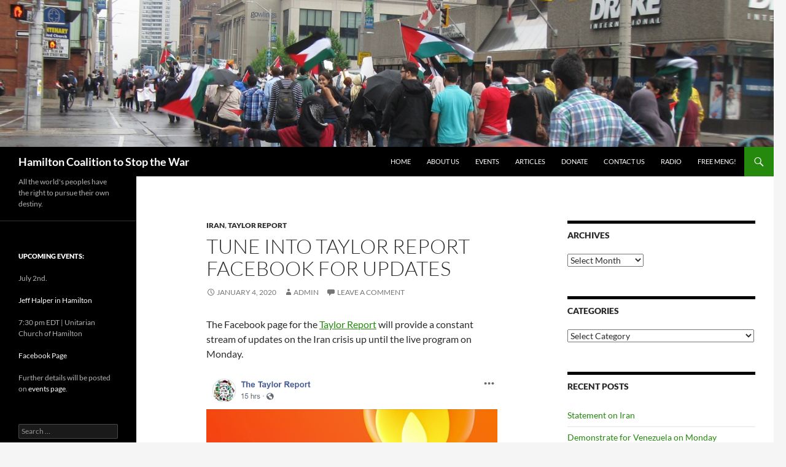

--- FILE ---
content_type: text/html; charset=UTF-8
request_url: https://hamiltoncoalitiontostopthewar.ca/2020/01/04/tune-into-taylor-report-facebook-for-updates/
body_size: 13691
content:
<!DOCTYPE html>
<!--[if IE 7]>
<html class="ie ie7" lang="en-US">
<![endif]-->
<!--[if IE 8]>
<html class="ie ie8" lang="en-US">
<![endif]-->
<!--[if !(IE 7) & !(IE 8)]><!-->
<html lang="en-US">
<!--<![endif]-->
<head>
	<meta charset="UTF-8">
	<meta name="viewport" content="width=device-width, initial-scale=1.0">
	<title>Tune into Taylor Report Facebook for updates | Hamilton Coalition to Stop the War</title>
	<link rel="profile" href="https://gmpg.org/xfn/11">
	<link rel="pingback" href="https://hamiltoncoalitiontostopthewar.ca/xmlrpc.php">
	<!--[if lt IE 9]>
	<script src="https://hamiltoncoalitiontostopthewar.ca/wp-content/themes/twentyfourteen/js/html5.js?ver=3.7.0"></script>
	<![endif]-->
	<meta name='robots' content='max-image-preview:large' />
	<style>img:is([sizes="auto" i], [sizes^="auto," i]) { contain-intrinsic-size: 3000px 1500px }</style>
	<link rel="alternate" type="application/rss+xml" title="Hamilton Coalition to Stop the War &raquo; Feed" href="https://hamiltoncoalitiontostopthewar.ca/feed/" />
<link rel="alternate" type="application/rss+xml" title="Hamilton Coalition to Stop the War &raquo; Comments Feed" href="https://hamiltoncoalitiontostopthewar.ca/comments/feed/" />
<link rel="alternate" type="application/rss+xml" title="Hamilton Coalition to Stop the War &raquo; Tune into Taylor Report Facebook for updates Comments Feed" href="https://hamiltoncoalitiontostopthewar.ca/2020/01/04/tune-into-taylor-report-facebook-for-updates/feed/" />
<script>
window._wpemojiSettings = {"baseUrl":"https:\/\/s.w.org\/images\/core\/emoji\/16.0.1\/72x72\/","ext":".png","svgUrl":"https:\/\/s.w.org\/images\/core\/emoji\/16.0.1\/svg\/","svgExt":".svg","source":{"concatemoji":"https:\/\/hamiltoncoalitiontostopthewar.ca\/wp-includes\/js\/wp-emoji-release.min.js?ver=6.8.3"}};
/*! This file is auto-generated */
!function(s,n){var o,i,e;function c(e){try{var t={supportTests:e,timestamp:(new Date).valueOf()};sessionStorage.setItem(o,JSON.stringify(t))}catch(e){}}function p(e,t,n){e.clearRect(0,0,e.canvas.width,e.canvas.height),e.fillText(t,0,0);var t=new Uint32Array(e.getImageData(0,0,e.canvas.width,e.canvas.height).data),a=(e.clearRect(0,0,e.canvas.width,e.canvas.height),e.fillText(n,0,0),new Uint32Array(e.getImageData(0,0,e.canvas.width,e.canvas.height).data));return t.every(function(e,t){return e===a[t]})}function u(e,t){e.clearRect(0,0,e.canvas.width,e.canvas.height),e.fillText(t,0,0);for(var n=e.getImageData(16,16,1,1),a=0;a<n.data.length;a++)if(0!==n.data[a])return!1;return!0}function f(e,t,n,a){switch(t){case"flag":return n(e,"\ud83c\udff3\ufe0f\u200d\u26a7\ufe0f","\ud83c\udff3\ufe0f\u200b\u26a7\ufe0f")?!1:!n(e,"\ud83c\udde8\ud83c\uddf6","\ud83c\udde8\u200b\ud83c\uddf6")&&!n(e,"\ud83c\udff4\udb40\udc67\udb40\udc62\udb40\udc65\udb40\udc6e\udb40\udc67\udb40\udc7f","\ud83c\udff4\u200b\udb40\udc67\u200b\udb40\udc62\u200b\udb40\udc65\u200b\udb40\udc6e\u200b\udb40\udc67\u200b\udb40\udc7f");case"emoji":return!a(e,"\ud83e\udedf")}return!1}function g(e,t,n,a){var r="undefined"!=typeof WorkerGlobalScope&&self instanceof WorkerGlobalScope?new OffscreenCanvas(300,150):s.createElement("canvas"),o=r.getContext("2d",{willReadFrequently:!0}),i=(o.textBaseline="top",o.font="600 32px Arial",{});return e.forEach(function(e){i[e]=t(o,e,n,a)}),i}function t(e){var t=s.createElement("script");t.src=e,t.defer=!0,s.head.appendChild(t)}"undefined"!=typeof Promise&&(o="wpEmojiSettingsSupports",i=["flag","emoji"],n.supports={everything:!0,everythingExceptFlag:!0},e=new Promise(function(e){s.addEventListener("DOMContentLoaded",e,{once:!0})}),new Promise(function(t){var n=function(){try{var e=JSON.parse(sessionStorage.getItem(o));if("object"==typeof e&&"number"==typeof e.timestamp&&(new Date).valueOf()<e.timestamp+604800&&"object"==typeof e.supportTests)return e.supportTests}catch(e){}return null}();if(!n){if("undefined"!=typeof Worker&&"undefined"!=typeof OffscreenCanvas&&"undefined"!=typeof URL&&URL.createObjectURL&&"undefined"!=typeof Blob)try{var e="postMessage("+g.toString()+"("+[JSON.stringify(i),f.toString(),p.toString(),u.toString()].join(",")+"));",a=new Blob([e],{type:"text/javascript"}),r=new Worker(URL.createObjectURL(a),{name:"wpTestEmojiSupports"});return void(r.onmessage=function(e){c(n=e.data),r.terminate(),t(n)})}catch(e){}c(n=g(i,f,p,u))}t(n)}).then(function(e){for(var t in e)n.supports[t]=e[t],n.supports.everything=n.supports.everything&&n.supports[t],"flag"!==t&&(n.supports.everythingExceptFlag=n.supports.everythingExceptFlag&&n.supports[t]);n.supports.everythingExceptFlag=n.supports.everythingExceptFlag&&!n.supports.flag,n.DOMReady=!1,n.readyCallback=function(){n.DOMReady=!0}}).then(function(){return e}).then(function(){var e;n.supports.everything||(n.readyCallback(),(e=n.source||{}).concatemoji?t(e.concatemoji):e.wpemoji&&e.twemoji&&(t(e.twemoji),t(e.wpemoji)))}))}((window,document),window._wpemojiSettings);
</script>
<style id='wp-emoji-styles-inline-css'>

	img.wp-smiley, img.emoji {
		display: inline !important;
		border: none !important;
		box-shadow: none !important;
		height: 1em !important;
		width: 1em !important;
		margin: 0 0.07em !important;
		vertical-align: -0.1em !important;
		background: none !important;
		padding: 0 !important;
	}
</style>
<link rel='stylesheet' id='wp-block-library-css' href='https://hamiltoncoalitiontostopthewar.ca/wp-includes/css/dist/block-library/style.min.css?ver=6.8.3' media='all' />
<style id='wp-block-library-theme-inline-css'>
.wp-block-audio :where(figcaption){color:#555;font-size:13px;text-align:center}.is-dark-theme .wp-block-audio :where(figcaption){color:#ffffffa6}.wp-block-audio{margin:0 0 1em}.wp-block-code{border:1px solid #ccc;border-radius:4px;font-family:Menlo,Consolas,monaco,monospace;padding:.8em 1em}.wp-block-embed :where(figcaption){color:#555;font-size:13px;text-align:center}.is-dark-theme .wp-block-embed :where(figcaption){color:#ffffffa6}.wp-block-embed{margin:0 0 1em}.blocks-gallery-caption{color:#555;font-size:13px;text-align:center}.is-dark-theme .blocks-gallery-caption{color:#ffffffa6}:root :where(.wp-block-image figcaption){color:#555;font-size:13px;text-align:center}.is-dark-theme :root :where(.wp-block-image figcaption){color:#ffffffa6}.wp-block-image{margin:0 0 1em}.wp-block-pullquote{border-bottom:4px solid;border-top:4px solid;color:currentColor;margin-bottom:1.75em}.wp-block-pullquote cite,.wp-block-pullquote footer,.wp-block-pullquote__citation{color:currentColor;font-size:.8125em;font-style:normal;text-transform:uppercase}.wp-block-quote{border-left:.25em solid;margin:0 0 1.75em;padding-left:1em}.wp-block-quote cite,.wp-block-quote footer{color:currentColor;font-size:.8125em;font-style:normal;position:relative}.wp-block-quote:where(.has-text-align-right){border-left:none;border-right:.25em solid;padding-left:0;padding-right:1em}.wp-block-quote:where(.has-text-align-center){border:none;padding-left:0}.wp-block-quote.is-large,.wp-block-quote.is-style-large,.wp-block-quote:where(.is-style-plain){border:none}.wp-block-search .wp-block-search__label{font-weight:700}.wp-block-search__button{border:1px solid #ccc;padding:.375em .625em}:where(.wp-block-group.has-background){padding:1.25em 2.375em}.wp-block-separator.has-css-opacity{opacity:.4}.wp-block-separator{border:none;border-bottom:2px solid;margin-left:auto;margin-right:auto}.wp-block-separator.has-alpha-channel-opacity{opacity:1}.wp-block-separator:not(.is-style-wide):not(.is-style-dots){width:100px}.wp-block-separator.has-background:not(.is-style-dots){border-bottom:none;height:1px}.wp-block-separator.has-background:not(.is-style-wide):not(.is-style-dots){height:2px}.wp-block-table{margin:0 0 1em}.wp-block-table td,.wp-block-table th{word-break:normal}.wp-block-table :where(figcaption){color:#555;font-size:13px;text-align:center}.is-dark-theme .wp-block-table :where(figcaption){color:#ffffffa6}.wp-block-video :where(figcaption){color:#555;font-size:13px;text-align:center}.is-dark-theme .wp-block-video :where(figcaption){color:#ffffffa6}.wp-block-video{margin:0 0 1em}:root :where(.wp-block-template-part.has-background){margin-bottom:0;margin-top:0;padding:1.25em 2.375em}
</style>
<style id='classic-theme-styles-inline-css'>
/*! This file is auto-generated */
.wp-block-button__link{color:#fff;background-color:#32373c;border-radius:9999px;box-shadow:none;text-decoration:none;padding:calc(.667em + 2px) calc(1.333em + 2px);font-size:1.125em}.wp-block-file__button{background:#32373c;color:#fff;text-decoration:none}
</style>
<style id='global-styles-inline-css'>
:root{--wp--preset--aspect-ratio--square: 1;--wp--preset--aspect-ratio--4-3: 4/3;--wp--preset--aspect-ratio--3-4: 3/4;--wp--preset--aspect-ratio--3-2: 3/2;--wp--preset--aspect-ratio--2-3: 2/3;--wp--preset--aspect-ratio--16-9: 16/9;--wp--preset--aspect-ratio--9-16: 9/16;--wp--preset--color--black: #000;--wp--preset--color--cyan-bluish-gray: #abb8c3;--wp--preset--color--white: #fff;--wp--preset--color--pale-pink: #f78da7;--wp--preset--color--vivid-red: #cf2e2e;--wp--preset--color--luminous-vivid-orange: #ff6900;--wp--preset--color--luminous-vivid-amber: #fcb900;--wp--preset--color--light-green-cyan: #7bdcb5;--wp--preset--color--vivid-green-cyan: #00d084;--wp--preset--color--pale-cyan-blue: #8ed1fc;--wp--preset--color--vivid-cyan-blue: #0693e3;--wp--preset--color--vivid-purple: #9b51e0;--wp--preset--color--green: #24890d;--wp--preset--color--dark-gray: #2b2b2b;--wp--preset--color--medium-gray: #767676;--wp--preset--color--light-gray: #f5f5f5;--wp--preset--gradient--vivid-cyan-blue-to-vivid-purple: linear-gradient(135deg,rgba(6,147,227,1) 0%,rgb(155,81,224) 100%);--wp--preset--gradient--light-green-cyan-to-vivid-green-cyan: linear-gradient(135deg,rgb(122,220,180) 0%,rgb(0,208,130) 100%);--wp--preset--gradient--luminous-vivid-amber-to-luminous-vivid-orange: linear-gradient(135deg,rgba(252,185,0,1) 0%,rgba(255,105,0,1) 100%);--wp--preset--gradient--luminous-vivid-orange-to-vivid-red: linear-gradient(135deg,rgba(255,105,0,1) 0%,rgb(207,46,46) 100%);--wp--preset--gradient--very-light-gray-to-cyan-bluish-gray: linear-gradient(135deg,rgb(238,238,238) 0%,rgb(169,184,195) 100%);--wp--preset--gradient--cool-to-warm-spectrum: linear-gradient(135deg,rgb(74,234,220) 0%,rgb(151,120,209) 20%,rgb(207,42,186) 40%,rgb(238,44,130) 60%,rgb(251,105,98) 80%,rgb(254,248,76) 100%);--wp--preset--gradient--blush-light-purple: linear-gradient(135deg,rgb(255,206,236) 0%,rgb(152,150,240) 100%);--wp--preset--gradient--blush-bordeaux: linear-gradient(135deg,rgb(254,205,165) 0%,rgb(254,45,45) 50%,rgb(107,0,62) 100%);--wp--preset--gradient--luminous-dusk: linear-gradient(135deg,rgb(255,203,112) 0%,rgb(199,81,192) 50%,rgb(65,88,208) 100%);--wp--preset--gradient--pale-ocean: linear-gradient(135deg,rgb(255,245,203) 0%,rgb(182,227,212) 50%,rgb(51,167,181) 100%);--wp--preset--gradient--electric-grass: linear-gradient(135deg,rgb(202,248,128) 0%,rgb(113,206,126) 100%);--wp--preset--gradient--midnight: linear-gradient(135deg,rgb(2,3,129) 0%,rgb(40,116,252) 100%);--wp--preset--font-size--small: 13px;--wp--preset--font-size--medium: 20px;--wp--preset--font-size--large: 36px;--wp--preset--font-size--x-large: 42px;--wp--preset--spacing--20: 0.44rem;--wp--preset--spacing--30: 0.67rem;--wp--preset--spacing--40: 1rem;--wp--preset--spacing--50: 1.5rem;--wp--preset--spacing--60: 2.25rem;--wp--preset--spacing--70: 3.38rem;--wp--preset--spacing--80: 5.06rem;--wp--preset--shadow--natural: 6px 6px 9px rgba(0, 0, 0, 0.2);--wp--preset--shadow--deep: 12px 12px 50px rgba(0, 0, 0, 0.4);--wp--preset--shadow--sharp: 6px 6px 0px rgba(0, 0, 0, 0.2);--wp--preset--shadow--outlined: 6px 6px 0px -3px rgba(255, 255, 255, 1), 6px 6px rgba(0, 0, 0, 1);--wp--preset--shadow--crisp: 6px 6px 0px rgba(0, 0, 0, 1);}:where(.is-layout-flex){gap: 0.5em;}:where(.is-layout-grid){gap: 0.5em;}body .is-layout-flex{display: flex;}.is-layout-flex{flex-wrap: wrap;align-items: center;}.is-layout-flex > :is(*, div){margin: 0;}body .is-layout-grid{display: grid;}.is-layout-grid > :is(*, div){margin: 0;}:where(.wp-block-columns.is-layout-flex){gap: 2em;}:where(.wp-block-columns.is-layout-grid){gap: 2em;}:where(.wp-block-post-template.is-layout-flex){gap: 1.25em;}:where(.wp-block-post-template.is-layout-grid){gap: 1.25em;}.has-black-color{color: var(--wp--preset--color--black) !important;}.has-cyan-bluish-gray-color{color: var(--wp--preset--color--cyan-bluish-gray) !important;}.has-white-color{color: var(--wp--preset--color--white) !important;}.has-pale-pink-color{color: var(--wp--preset--color--pale-pink) !important;}.has-vivid-red-color{color: var(--wp--preset--color--vivid-red) !important;}.has-luminous-vivid-orange-color{color: var(--wp--preset--color--luminous-vivid-orange) !important;}.has-luminous-vivid-amber-color{color: var(--wp--preset--color--luminous-vivid-amber) !important;}.has-light-green-cyan-color{color: var(--wp--preset--color--light-green-cyan) !important;}.has-vivid-green-cyan-color{color: var(--wp--preset--color--vivid-green-cyan) !important;}.has-pale-cyan-blue-color{color: var(--wp--preset--color--pale-cyan-blue) !important;}.has-vivid-cyan-blue-color{color: var(--wp--preset--color--vivid-cyan-blue) !important;}.has-vivid-purple-color{color: var(--wp--preset--color--vivid-purple) !important;}.has-black-background-color{background-color: var(--wp--preset--color--black) !important;}.has-cyan-bluish-gray-background-color{background-color: var(--wp--preset--color--cyan-bluish-gray) !important;}.has-white-background-color{background-color: var(--wp--preset--color--white) !important;}.has-pale-pink-background-color{background-color: var(--wp--preset--color--pale-pink) !important;}.has-vivid-red-background-color{background-color: var(--wp--preset--color--vivid-red) !important;}.has-luminous-vivid-orange-background-color{background-color: var(--wp--preset--color--luminous-vivid-orange) !important;}.has-luminous-vivid-amber-background-color{background-color: var(--wp--preset--color--luminous-vivid-amber) !important;}.has-light-green-cyan-background-color{background-color: var(--wp--preset--color--light-green-cyan) !important;}.has-vivid-green-cyan-background-color{background-color: var(--wp--preset--color--vivid-green-cyan) !important;}.has-pale-cyan-blue-background-color{background-color: var(--wp--preset--color--pale-cyan-blue) !important;}.has-vivid-cyan-blue-background-color{background-color: var(--wp--preset--color--vivid-cyan-blue) !important;}.has-vivid-purple-background-color{background-color: var(--wp--preset--color--vivid-purple) !important;}.has-black-border-color{border-color: var(--wp--preset--color--black) !important;}.has-cyan-bluish-gray-border-color{border-color: var(--wp--preset--color--cyan-bluish-gray) !important;}.has-white-border-color{border-color: var(--wp--preset--color--white) !important;}.has-pale-pink-border-color{border-color: var(--wp--preset--color--pale-pink) !important;}.has-vivid-red-border-color{border-color: var(--wp--preset--color--vivid-red) !important;}.has-luminous-vivid-orange-border-color{border-color: var(--wp--preset--color--luminous-vivid-orange) !important;}.has-luminous-vivid-amber-border-color{border-color: var(--wp--preset--color--luminous-vivid-amber) !important;}.has-light-green-cyan-border-color{border-color: var(--wp--preset--color--light-green-cyan) !important;}.has-vivid-green-cyan-border-color{border-color: var(--wp--preset--color--vivid-green-cyan) !important;}.has-pale-cyan-blue-border-color{border-color: var(--wp--preset--color--pale-cyan-blue) !important;}.has-vivid-cyan-blue-border-color{border-color: var(--wp--preset--color--vivid-cyan-blue) !important;}.has-vivid-purple-border-color{border-color: var(--wp--preset--color--vivid-purple) !important;}.has-vivid-cyan-blue-to-vivid-purple-gradient-background{background: var(--wp--preset--gradient--vivid-cyan-blue-to-vivid-purple) !important;}.has-light-green-cyan-to-vivid-green-cyan-gradient-background{background: var(--wp--preset--gradient--light-green-cyan-to-vivid-green-cyan) !important;}.has-luminous-vivid-amber-to-luminous-vivid-orange-gradient-background{background: var(--wp--preset--gradient--luminous-vivid-amber-to-luminous-vivid-orange) !important;}.has-luminous-vivid-orange-to-vivid-red-gradient-background{background: var(--wp--preset--gradient--luminous-vivid-orange-to-vivid-red) !important;}.has-very-light-gray-to-cyan-bluish-gray-gradient-background{background: var(--wp--preset--gradient--very-light-gray-to-cyan-bluish-gray) !important;}.has-cool-to-warm-spectrum-gradient-background{background: var(--wp--preset--gradient--cool-to-warm-spectrum) !important;}.has-blush-light-purple-gradient-background{background: var(--wp--preset--gradient--blush-light-purple) !important;}.has-blush-bordeaux-gradient-background{background: var(--wp--preset--gradient--blush-bordeaux) !important;}.has-luminous-dusk-gradient-background{background: var(--wp--preset--gradient--luminous-dusk) !important;}.has-pale-ocean-gradient-background{background: var(--wp--preset--gradient--pale-ocean) !important;}.has-electric-grass-gradient-background{background: var(--wp--preset--gradient--electric-grass) !important;}.has-midnight-gradient-background{background: var(--wp--preset--gradient--midnight) !important;}.has-small-font-size{font-size: var(--wp--preset--font-size--small) !important;}.has-medium-font-size{font-size: var(--wp--preset--font-size--medium) !important;}.has-large-font-size{font-size: var(--wp--preset--font-size--large) !important;}.has-x-large-font-size{font-size: var(--wp--preset--font-size--x-large) !important;}
:where(.wp-block-post-template.is-layout-flex){gap: 1.25em;}:where(.wp-block-post-template.is-layout-grid){gap: 1.25em;}
:where(.wp-block-columns.is-layout-flex){gap: 2em;}:where(.wp-block-columns.is-layout-grid){gap: 2em;}
:root :where(.wp-block-pullquote){font-size: 1.5em;line-height: 1.6;}
</style>
<link rel='stylesheet' id='twentyfourteen-lato-css' href='https://hamiltoncoalitiontostopthewar.ca/wp-content/themes/twentyfourteen/fonts/font-lato.css?ver=20230328' media='all' />
<link rel='stylesheet' id='genericons-css' href='https://hamiltoncoalitiontostopthewar.ca/wp-content/themes/twentyfourteen/genericons/genericons.css?ver=3.0.3' media='all' />
<link rel='stylesheet' id='twentyfourteen-style-css' href='https://hamiltoncoalitiontostopthewar.ca/wp-content/themes/twentyfourteen/style.css?ver=20250415' media='all' />
<link rel='stylesheet' id='twentyfourteen-block-style-css' href='https://hamiltoncoalitiontostopthewar.ca/wp-content/themes/twentyfourteen/css/blocks.css?ver=20240708' media='all' />
<!--[if lt IE 9]>
<link rel='stylesheet' id='twentyfourteen-ie-css' href='https://hamiltoncoalitiontostopthewar.ca/wp-content/themes/twentyfourteen/css/ie.css?ver=20140711' media='all' />
<![endif]-->
<style id='akismet-widget-style-inline-css'>

			.a-stats {
				--akismet-color-mid-green: #357b49;
				--akismet-color-white: #fff;
				--akismet-color-light-grey: #f6f7f7;

				max-width: 350px;
				width: auto;
			}

			.a-stats * {
				all: unset;
				box-sizing: border-box;
			}

			.a-stats strong {
				font-weight: 600;
			}

			.a-stats a.a-stats__link,
			.a-stats a.a-stats__link:visited,
			.a-stats a.a-stats__link:active {
				background: var(--akismet-color-mid-green);
				border: none;
				box-shadow: none;
				border-radius: 8px;
				color: var(--akismet-color-white);
				cursor: pointer;
				display: block;
				font-family: -apple-system, BlinkMacSystemFont, 'Segoe UI', 'Roboto', 'Oxygen-Sans', 'Ubuntu', 'Cantarell', 'Helvetica Neue', sans-serif;
				font-weight: 500;
				padding: 12px;
				text-align: center;
				text-decoration: none;
				transition: all 0.2s ease;
			}

			/* Extra specificity to deal with TwentyTwentyOne focus style */
			.widget .a-stats a.a-stats__link:focus {
				background: var(--akismet-color-mid-green);
				color: var(--akismet-color-white);
				text-decoration: none;
			}

			.a-stats a.a-stats__link:hover {
				filter: brightness(110%);
				box-shadow: 0 4px 12px rgba(0, 0, 0, 0.06), 0 0 2px rgba(0, 0, 0, 0.16);
			}

			.a-stats .count {
				color: var(--akismet-color-white);
				display: block;
				font-size: 1.5em;
				line-height: 1.4;
				padding: 0 13px;
				white-space: nowrap;
			}
		
</style>
<script src="https://hamiltoncoalitiontostopthewar.ca/wp-includes/js/jquery/jquery.min.js?ver=3.7.1" id="jquery-core-js"></script>
<script src="https://hamiltoncoalitiontostopthewar.ca/wp-includes/js/jquery/jquery-migrate.min.js?ver=3.4.1" id="jquery-migrate-js"></script>
<script src="https://hamiltoncoalitiontostopthewar.ca/wp-content/themes/twentyfourteen/js/functions.js?ver=20230526" id="twentyfourteen-script-js" defer data-wp-strategy="defer"></script>
<link rel="https://api.w.org/" href="https://hamiltoncoalitiontostopthewar.ca/wp-json/" /><link rel="alternate" title="JSON" type="application/json" href="https://hamiltoncoalitiontostopthewar.ca/wp-json/wp/v2/posts/1329" /><link rel="EditURI" type="application/rsd+xml" title="RSD" href="https://hamiltoncoalitiontostopthewar.ca/xmlrpc.php?rsd" />
<meta name="generator" content="WordPress 6.8.3" />
<link rel="canonical" href="https://hamiltoncoalitiontostopthewar.ca/2020/01/04/tune-into-taylor-report-facebook-for-updates/" />
<link rel='shortlink' href='https://hamiltoncoalitiontostopthewar.ca/?p=1329' />
<link rel="alternate" title="oEmbed (JSON)" type="application/json+oembed" href="https://hamiltoncoalitiontostopthewar.ca/wp-json/oembed/1.0/embed?url=https%3A%2F%2Fhamiltoncoalitiontostopthewar.ca%2F2020%2F01%2F04%2Ftune-into-taylor-report-facebook-for-updates%2F" />
<link rel="alternate" title="oEmbed (XML)" type="text/xml+oembed" href="https://hamiltoncoalitiontostopthewar.ca/wp-json/oembed/1.0/embed?url=https%3A%2F%2Fhamiltoncoalitiontostopthewar.ca%2F2020%2F01%2F04%2Ftune-into-taylor-report-facebook-for-updates%2F&#038;format=xml" />
		<style type="text/css" id="twentyfourteen-header-css">
				.site-title a {
			color: #ffffff;
		}
		</style>
		<link rel="icon" href="https://hamiltoncoalitiontostopthewar.ca/wp-content/uploads/2018/01/newlogo1b-150x150.png" sizes="32x32" />
<link rel="icon" href="https://hamiltoncoalitiontostopthewar.ca/wp-content/uploads/2018/01/newlogo1b-300x300.png" sizes="192x192" />
<link rel="apple-touch-icon" href="https://hamiltoncoalitiontostopthewar.ca/wp-content/uploads/2018/01/newlogo1b-300x300.png" />
<meta name="msapplication-TileImage" content="https://hamiltoncoalitiontostopthewar.ca/wp-content/uploads/2018/01/newlogo1b-300x300.png" />
</head>

<body class="wp-singular post-template-default single single-post postid-1329 single-format-standard wp-embed-responsive wp-theme-twentyfourteen header-image singular">
<a class="screen-reader-text skip-link" href="#content">
	Skip to content</a>
<div id="page" class="hfeed site">
			<div id="site-header">
		<a href="https://hamiltoncoalitiontostopthewar.ca/" rel="home" >
			<img src="https://hamiltoncoalitiontostopthewar.ca/wp-content/uploads/2018/01/cropped-6a-5.png" width="1260" height="239" alt="Hamilton Coalition to Stop the War" srcset="https://hamiltoncoalitiontostopthewar.ca/wp-content/uploads/2018/01/cropped-6a-5.png 1260w, https://hamiltoncoalitiontostopthewar.ca/wp-content/uploads/2018/01/cropped-6a-5-300x57.png 300w, https://hamiltoncoalitiontostopthewar.ca/wp-content/uploads/2018/01/cropped-6a-5-768x146.png 768w, https://hamiltoncoalitiontostopthewar.ca/wp-content/uploads/2018/01/cropped-6a-5-1024x194.png 1024w" sizes="(max-width: 1260px) 100vw, 1260px" decoding="async" fetchpriority="high" />		</a>
	</div>
	
	<header id="masthead" class="site-header">
		<div class="header-main">
			<h1 class="site-title"><a href="https://hamiltoncoalitiontostopthewar.ca/" rel="home" >Hamilton Coalition to Stop the War</a></h1>

			<div class="search-toggle">
				<a href="#search-container" class="screen-reader-text" aria-expanded="false" aria-controls="search-container">
					Search				</a>
			</div>

			<nav id="primary-navigation" class="site-navigation primary-navigation">
				<button class="menu-toggle">Primary Menu</button>
				<div class="menu-main-navigation-container"><ul id="primary-menu" class="nav-menu"><li id="menu-item-325" class="menu-item menu-item-type-custom menu-item-object-custom menu-item-home menu-item-325"><a href="http://hamiltoncoalitiontostopthewar.ca">Home</a></li>
<li id="menu-item-324" class="menu-item menu-item-type-post_type menu-item-object-page menu-item-324"><a href="https://hamiltoncoalitiontostopthewar.ca/about-us/">About Us</a></li>
<li id="menu-item-623" class="menu-item menu-item-type-post_type menu-item-object-page menu-item-623"><a href="https://hamiltoncoalitiontostopthewar.ca/events/">Events</a></li>
<li id="menu-item-618" class="menu-item menu-item-type-post_type menu-item-object-page menu-item-618"><a href="https://hamiltoncoalitiontostopthewar.ca/articles/">Articles</a></li>
<li id="menu-item-322" class="menu-item menu-item-type-post_type menu-item-object-post menu-item-322"><a href="https://hamiltoncoalitiontostopthewar.ca/donate/">Donate</a></li>
<li id="menu-item-705" class="menu-item menu-item-type-post_type menu-item-object-page menu-item-705"><a href="https://hamiltoncoalitiontostopthewar.ca/contact-us/">Contact Us</a></li>
<li id="menu-item-490" class="menu-item menu-item-type-post_type menu-item-object-page menu-item-490"><a href="https://hamiltoncoalitiontostopthewar.ca/radio/">Radio</a></li>
<li id="menu-item-35565" class="menu-item menu-item-type-custom menu-item-object-custom menu-item-35565"><a href="http://hamiltoncoalitiontostopthewar.ca/campaign-to-free-meng-wanzhou/">Free Meng!</a></li>
</ul></div>			</nav>
		</div>

		<div id="search-container" class="search-box-wrapper hide">
			<div class="search-box">
				<form role="search" method="get" class="search-form" action="https://hamiltoncoalitiontostopthewar.ca/">
				<label>
					<span class="screen-reader-text">Search for:</span>
					<input type="search" class="search-field" placeholder="Search &hellip;" value="" name="s" />
				</label>
				<input type="submit" class="search-submit" value="Search" />
			</form>			</div>
		</div>
	</header><!-- #masthead -->

	<div id="main" class="site-main">

	<div id="primary" class="content-area">
		<div id="content" class="site-content" role="main">
			
<article id="post-1329" class="post-1329 post type-post status-publish format-standard hentry category-iran category-taylorreport">
	
	<header class="entry-header">
				<div class="entry-meta">
			<span class="cat-links"><a href="https://hamiltoncoalitiontostopthewar.ca/category/regions/iran/" rel="category tag">Iran</a>, <a href="https://hamiltoncoalitiontostopthewar.ca/category/radio/taylorreport/" rel="category tag">Taylor Report</a></span>
		</div>
			<h1 class="entry-title">Tune into Taylor Report Facebook for updates</h1>
		<div class="entry-meta">
			<span class="entry-date"><a href="https://hamiltoncoalitiontostopthewar.ca/2020/01/04/tune-into-taylor-report-facebook-for-updates/" rel="bookmark"><time class="entry-date" datetime="2020-01-04T16:22:23+00:00">January 4, 2020</time></a></span> <span class="byline"><span class="author vcard"><a class="url fn n" href="https://hamiltoncoalitiontostopthewar.ca/author/admin/" rel="author">admin</a></span></span>			<span class="comments-link"><a href="https://hamiltoncoalitiontostopthewar.ca/2020/01/04/tune-into-taylor-report-facebook-for-updates/#respond">Leave a comment</a></span>
						</div><!-- .entry-meta -->
	</header><!-- .entry-header -->

		<div class="entry-content">
		<p>The Facebook page for the <a href="https://www.facebook.com/thetaylorreport/">Taylor Report</a> will provide a constant stream of updates on the Iran crisis up until the live program on Monday.</p>
<p><a href="https://www.facebook.com/thetaylorreport/"><img decoding="async" class="alignnone size-full wp-image-1334" src="http://hamiltoncoalitiontostopthewar.ca/wp-content/uploads/2020/01/ConstantCoverage.png" alt="A post from the Taylor Report Facebook page" width="774" height="685" srcset="https://hamiltoncoalitiontostopthewar.ca/wp-content/uploads/2020/01/ConstantCoverage.png 774w, https://hamiltoncoalitiontostopthewar.ca/wp-content/uploads/2020/01/ConstantCoverage-300x266.png 300w, https://hamiltoncoalitiontostopthewar.ca/wp-content/uploads/2020/01/ConstantCoverage-768x680.png 768w" sizes="(max-width: 774px) 100vw, 774px" /></a></p>
<p>You can find the Facebook page here:</p>
<p><a href="https://www.facebook.com/thetaylorreport/">https://www.facebook.com/thetaylorreport/</a></p>
<p>&nbsp;</p>
	</div><!-- .entry-content -->
	
	</article><!-- #post-1329 -->
		<nav class="navigation post-navigation">
		<h1 class="screen-reader-text">
			Post navigation		</h1>
		<div class="nav-links">
			<a href="https://hamiltoncoalitiontostopthewar.ca/2020/01/04/canadian-call-to-action-no-war-with-iran/" rel="prev"><span class="meta-nav">Previous Post</span>Canadian Call to Action: No War with Iran!</a><a href="https://hamiltoncoalitiontostopthewar.ca/2020/01/04/demonstration-being-prepared-for-hamilton/" rel="next"><span class="meta-nav">Next Post</span>Demonstration being prepared for Hamilton</a>			</div><!-- .nav-links -->
		</nav><!-- .navigation -->
		
<div id="comments" class="comments-area">

	
		<div id="respond" class="comment-respond">
		<h3 id="reply-title" class="comment-reply-title">Leave a Reply <small><a rel="nofollow" id="cancel-comment-reply-link" href="/2020/01/04/tune-into-taylor-report-facebook-for-updates/#respond" style="display:none;">Cancel reply</a></small></h3><form action="https://hamiltoncoalitiontostopthewar.ca/wp-comments-post.php" method="post" id="commentform" class="comment-form"><p class="comment-notes"><span id="email-notes">Your email address will not be published.</span> <span class="required-field-message">Required fields are marked <span class="required">*</span></span></p><p class="comment-form-comment"><label for="comment">Comment <span class="required">*</span></label> <textarea id="comment" name="comment" cols="45" rows="8" maxlength="65525" required></textarea></p><p class="comment-form-author"><label for="author">Name <span class="required">*</span></label> <input id="author" name="author" type="text" value="" size="30" maxlength="245" autocomplete="name" required /></p>
<p class="comment-form-email"><label for="email">Email <span class="required">*</span></label> <input id="email" name="email" type="email" value="" size="30" maxlength="100" aria-describedby="email-notes" autocomplete="email" required /></p>
<p class="comment-form-url"><label for="url">Website</label> <input id="url" name="url" type="url" value="" size="30" maxlength="200" autocomplete="url" /></p>
<p class="form-submit"><input name="submit" type="submit" id="submit" class="submit" value="Post Comment" /> <input type='hidden' name='comment_post_ID' value='1329' id='comment_post_ID' />
<input type='hidden' name='comment_parent' id='comment_parent' value='0' />
</p><p style="display: none !important;" class="akismet-fields-container" data-prefix="ak_"><label>&#916;<textarea name="ak_hp_textarea" cols="45" rows="8" maxlength="100"></textarea></label><input type="hidden" id="ak_js_1" name="ak_js" value="147"/><script>document.getElementById( "ak_js_1" ).setAttribute( "value", ( new Date() ).getTime() );</script></p></form>	</div><!-- #respond -->
	
</div><!-- #comments -->
		</div><!-- #content -->
	</div><!-- #primary -->

<div id="content-sidebar" class="content-sidebar widget-area" role="complementary">
	<aside id="archives-2" class="widget widget_archive"><h1 class="widget-title">Archives</h1>		<label class="screen-reader-text" for="archives-dropdown-2">Archives</label>
		<select id="archives-dropdown-2" name="archive-dropdown">
			
			<option value="">Select Month</option>
				<option value='https://hamiltoncoalitiontostopthewar.ca/2026/01/'> January 2026 </option>
	<option value='https://hamiltoncoalitiontostopthewar.ca/2025/12/'> December 2025 </option>
	<option value='https://hamiltoncoalitiontostopthewar.ca/2025/11/'> November 2025 </option>
	<option value='https://hamiltoncoalitiontostopthewar.ca/2025/10/'> October 2025 </option>
	<option value='https://hamiltoncoalitiontostopthewar.ca/2025/09/'> September 2025 </option>
	<option value='https://hamiltoncoalitiontostopthewar.ca/2025/08/'> August 2025 </option>
	<option value='https://hamiltoncoalitiontostopthewar.ca/2025/06/'> June 2025 </option>
	<option value='https://hamiltoncoalitiontostopthewar.ca/2025/05/'> May 2025 </option>
	<option value='https://hamiltoncoalitiontostopthewar.ca/2025/02/'> February 2025 </option>
	<option value='https://hamiltoncoalitiontostopthewar.ca/2025/01/'> January 2025 </option>
	<option value='https://hamiltoncoalitiontostopthewar.ca/2024/12/'> December 2024 </option>
	<option value='https://hamiltoncoalitiontostopthewar.ca/2024/11/'> November 2024 </option>
	<option value='https://hamiltoncoalitiontostopthewar.ca/2024/10/'> October 2024 </option>
	<option value='https://hamiltoncoalitiontostopthewar.ca/2024/09/'> September 2024 </option>
	<option value='https://hamiltoncoalitiontostopthewar.ca/2024/08/'> August 2024 </option>
	<option value='https://hamiltoncoalitiontostopthewar.ca/2024/07/'> July 2024 </option>
	<option value='https://hamiltoncoalitiontostopthewar.ca/2024/06/'> June 2024 </option>
	<option value='https://hamiltoncoalitiontostopthewar.ca/2024/05/'> May 2024 </option>
	<option value='https://hamiltoncoalitiontostopthewar.ca/2024/04/'> April 2024 </option>
	<option value='https://hamiltoncoalitiontostopthewar.ca/2024/03/'> March 2024 </option>
	<option value='https://hamiltoncoalitiontostopthewar.ca/2024/01/'> January 2024 </option>
	<option value='https://hamiltoncoalitiontostopthewar.ca/2023/11/'> November 2023 </option>
	<option value='https://hamiltoncoalitiontostopthewar.ca/2023/10/'> October 2023 </option>
	<option value='https://hamiltoncoalitiontostopthewar.ca/2023/09/'> September 2023 </option>
	<option value='https://hamiltoncoalitiontostopthewar.ca/2023/07/'> July 2023 </option>
	<option value='https://hamiltoncoalitiontostopthewar.ca/2023/06/'> June 2023 </option>
	<option value='https://hamiltoncoalitiontostopthewar.ca/2023/05/'> May 2023 </option>
	<option value='https://hamiltoncoalitiontostopthewar.ca/2023/04/'> April 2023 </option>
	<option value='https://hamiltoncoalitiontostopthewar.ca/2023/03/'> March 2023 </option>
	<option value='https://hamiltoncoalitiontostopthewar.ca/2023/02/'> February 2023 </option>
	<option value='https://hamiltoncoalitiontostopthewar.ca/2023/01/'> January 2023 </option>
	<option value='https://hamiltoncoalitiontostopthewar.ca/2022/12/'> December 2022 </option>
	<option value='https://hamiltoncoalitiontostopthewar.ca/2022/11/'> November 2022 </option>
	<option value='https://hamiltoncoalitiontostopthewar.ca/2022/10/'> October 2022 </option>
	<option value='https://hamiltoncoalitiontostopthewar.ca/2022/09/'> September 2022 </option>
	<option value='https://hamiltoncoalitiontostopthewar.ca/2022/08/'> August 2022 </option>
	<option value='https://hamiltoncoalitiontostopthewar.ca/2022/07/'> July 2022 </option>
	<option value='https://hamiltoncoalitiontostopthewar.ca/2022/06/'> June 2022 </option>
	<option value='https://hamiltoncoalitiontostopthewar.ca/2022/05/'> May 2022 </option>
	<option value='https://hamiltoncoalitiontostopthewar.ca/2022/04/'> April 2022 </option>
	<option value='https://hamiltoncoalitiontostopthewar.ca/2022/03/'> March 2022 </option>
	<option value='https://hamiltoncoalitiontostopthewar.ca/2022/02/'> February 2022 </option>
	<option value='https://hamiltoncoalitiontostopthewar.ca/2022/01/'> January 2022 </option>
	<option value='https://hamiltoncoalitiontostopthewar.ca/2021/12/'> December 2021 </option>
	<option value='https://hamiltoncoalitiontostopthewar.ca/2021/11/'> November 2021 </option>
	<option value='https://hamiltoncoalitiontostopthewar.ca/2021/10/'> October 2021 </option>
	<option value='https://hamiltoncoalitiontostopthewar.ca/2021/09/'> September 2021 </option>
	<option value='https://hamiltoncoalitiontostopthewar.ca/2021/08/'> August 2021 </option>
	<option value='https://hamiltoncoalitiontostopthewar.ca/2021/07/'> July 2021 </option>
	<option value='https://hamiltoncoalitiontostopthewar.ca/2021/06/'> June 2021 </option>
	<option value='https://hamiltoncoalitiontostopthewar.ca/2021/05/'> May 2021 </option>
	<option value='https://hamiltoncoalitiontostopthewar.ca/2021/04/'> April 2021 </option>
	<option value='https://hamiltoncoalitiontostopthewar.ca/2021/03/'> March 2021 </option>
	<option value='https://hamiltoncoalitiontostopthewar.ca/2021/02/'> February 2021 </option>
	<option value='https://hamiltoncoalitiontostopthewar.ca/2021/01/'> January 2021 </option>
	<option value='https://hamiltoncoalitiontostopthewar.ca/2020/12/'> December 2020 </option>
	<option value='https://hamiltoncoalitiontostopthewar.ca/2020/11/'> November 2020 </option>
	<option value='https://hamiltoncoalitiontostopthewar.ca/2020/10/'> October 2020 </option>
	<option value='https://hamiltoncoalitiontostopthewar.ca/2020/09/'> September 2020 </option>
	<option value='https://hamiltoncoalitiontostopthewar.ca/2020/08/'> August 2020 </option>
	<option value='https://hamiltoncoalitiontostopthewar.ca/2020/07/'> July 2020 </option>
	<option value='https://hamiltoncoalitiontostopthewar.ca/2020/06/'> June 2020 </option>
	<option value='https://hamiltoncoalitiontostopthewar.ca/2020/05/'> May 2020 </option>
	<option value='https://hamiltoncoalitiontostopthewar.ca/2020/04/'> April 2020 </option>
	<option value='https://hamiltoncoalitiontostopthewar.ca/2020/03/'> March 2020 </option>
	<option value='https://hamiltoncoalitiontostopthewar.ca/2020/02/'> February 2020 </option>
	<option value='https://hamiltoncoalitiontostopthewar.ca/2020/01/'> January 2020 </option>
	<option value='https://hamiltoncoalitiontostopthewar.ca/2019/12/'> December 2019 </option>
	<option value='https://hamiltoncoalitiontostopthewar.ca/2019/11/'> November 2019 </option>
	<option value='https://hamiltoncoalitiontostopthewar.ca/2019/10/'> October 2019 </option>
	<option value='https://hamiltoncoalitiontostopthewar.ca/2019/09/'> September 2019 </option>
	<option value='https://hamiltoncoalitiontostopthewar.ca/2019/08/'> August 2019 </option>
	<option value='https://hamiltoncoalitiontostopthewar.ca/2019/06/'> June 2019 </option>
	<option value='https://hamiltoncoalitiontostopthewar.ca/2019/05/'> May 2019 </option>
	<option value='https://hamiltoncoalitiontostopthewar.ca/2019/04/'> April 2019 </option>
	<option value='https://hamiltoncoalitiontostopthewar.ca/2019/03/'> March 2019 </option>
	<option value='https://hamiltoncoalitiontostopthewar.ca/2019/02/'> February 2019 </option>
	<option value='https://hamiltoncoalitiontostopthewar.ca/2019/01/'> January 2019 </option>
	<option value='https://hamiltoncoalitiontostopthewar.ca/2018/11/'> November 2018 </option>
	<option value='https://hamiltoncoalitiontostopthewar.ca/2018/10/'> October 2018 </option>
	<option value='https://hamiltoncoalitiontostopthewar.ca/2018/09/'> September 2018 </option>
	<option value='https://hamiltoncoalitiontostopthewar.ca/2018/07/'> July 2018 </option>
	<option value='https://hamiltoncoalitiontostopthewar.ca/2018/05/'> May 2018 </option>
	<option value='https://hamiltoncoalitiontostopthewar.ca/2018/04/'> April 2018 </option>
	<option value='https://hamiltoncoalitiontostopthewar.ca/2018/03/'> March 2018 </option>
	<option value='https://hamiltoncoalitiontostopthewar.ca/2018/02/'> February 2018 </option>
	<option value='https://hamiltoncoalitiontostopthewar.ca/2018/01/'> January 2018 </option>
	<option value='https://hamiltoncoalitiontostopthewar.ca/2017/12/'> December 2017 </option>
	<option value='https://hamiltoncoalitiontostopthewar.ca/2017/11/'> November 2017 </option>
	<option value='https://hamiltoncoalitiontostopthewar.ca/2017/10/'> October 2017 </option>
	<option value='https://hamiltoncoalitiontostopthewar.ca/2017/07/'> July 2017 </option>
	<option value='https://hamiltoncoalitiontostopthewar.ca/2017/06/'> June 2017 </option>
	<option value='https://hamiltoncoalitiontostopthewar.ca/2017/05/'> May 2017 </option>
	<option value='https://hamiltoncoalitiontostopthewar.ca/2017/04/'> April 2017 </option>
	<option value='https://hamiltoncoalitiontostopthewar.ca/2017/03/'> March 2017 </option>
	<option value='https://hamiltoncoalitiontostopthewar.ca/2017/02/'> February 2017 </option>
	<option value='https://hamiltoncoalitiontostopthewar.ca/2017/01/'> January 2017 </option>
	<option value='https://hamiltoncoalitiontostopthewar.ca/2016/11/'> November 2016 </option>
	<option value='https://hamiltoncoalitiontostopthewar.ca/2016/10/'> October 2016 </option>
	<option value='https://hamiltoncoalitiontostopthewar.ca/2016/09/'> September 2016 </option>
	<option value='https://hamiltoncoalitiontostopthewar.ca/2016/08/'> August 2016 </option>
	<option value='https://hamiltoncoalitiontostopthewar.ca/2016/05/'> May 2016 </option>
	<option value='https://hamiltoncoalitiontostopthewar.ca/2016/04/'> April 2016 </option>
	<option value='https://hamiltoncoalitiontostopthewar.ca/2016/03/'> March 2016 </option>
	<option value='https://hamiltoncoalitiontostopthewar.ca/2016/02/'> February 2016 </option>
	<option value='https://hamiltoncoalitiontostopthewar.ca/2016/01/'> January 2016 </option>
	<option value='https://hamiltoncoalitiontostopthewar.ca/2015/12/'> December 2015 </option>
	<option value='https://hamiltoncoalitiontostopthewar.ca/2015/11/'> November 2015 </option>
	<option value='https://hamiltoncoalitiontostopthewar.ca/2015/09/'> September 2015 </option>

		</select>

			<script>
(function() {
	var dropdown = document.getElementById( "archives-dropdown-2" );
	function onSelectChange() {
		if ( dropdown.options[ dropdown.selectedIndex ].value !== '' ) {
			document.location.href = this.options[ this.selectedIndex ].value;
		}
	}
	dropdown.onchange = onSelectChange;
})();
</script>
</aside><aside id="categories-2" class="widget widget_categories"><h1 class="widget-title">Categories</h1><form action="https://hamiltoncoalitiontostopthewar.ca" method="get"><label class="screen-reader-text" for="cat">Categories</label><select  name='cat' id='cat' class='postform'>
	<option value='-1'>Select Category</option>
	<option class="level-0" value="149">Annexation&nbsp;&nbsp;(2)</option>
	<option class="level-0" value="95">Articles&nbsp;&nbsp;(109)</option>
	<option class="level-1" value="99">&nbsp;&nbsp;&nbsp;Republished Articles&nbsp;&nbsp;(68)</option>
	<option class="level-0" value="59">Audio/Video&nbsp;&nbsp;(56)</option>
	<option class="level-0" value="85">BDS&nbsp;&nbsp;(3)</option>
	<option class="level-0" value="67">Book Launch&nbsp;&nbsp;(41)</option>
	<option class="level-0" value="148">BRICS&nbsp;&nbsp;(1)</option>
	<option class="level-0" value="140">Censorship&nbsp;&nbsp;(13)</option>
	<option class="level-0" value="113">Colonialism&nbsp;&nbsp;(10)</option>
	<option class="level-0" value="109">COVID-19&nbsp;&nbsp;(31)</option>
	<option class="level-0" value="98">Democratic Rights&nbsp;&nbsp;(5)</option>
	<option class="level-0" value="126">Elections&nbsp;&nbsp;(5)</option>
	<option class="level-0" value="142">Encampments&nbsp;&nbsp;(8)</option>
	<option class="level-0" value="17">Events&nbsp;&nbsp;(256)</option>
	<option class="level-0" value="18">Features&nbsp;&nbsp;(18)</option>
	<option class="level-0" value="143">Five Eyes&nbsp;&nbsp;(1)</option>
	<option class="level-0" value="115">Free Meng Wanzhou&nbsp;&nbsp;(82)</option>
	<option class="level-0" value="74">Free Speech&nbsp;&nbsp;(4)</option>
	<option class="level-0" value="83">Freedom Flotilla and Canada Boat to Gaza&nbsp;&nbsp;(1)</option>
	<option class="level-0" value="136">Huawei&nbsp;&nbsp;(2)</option>
	<option class="level-0" value="54">Imperialism&nbsp;&nbsp;(404)</option>
	<option class="level-1" value="134">&nbsp;&nbsp;&nbsp;AFRICOM&nbsp;&nbsp;(1)</option>
	<option class="level-1" value="128">&nbsp;&nbsp;&nbsp;AUKUS&nbsp;&nbsp;(16)</option>
	<option class="level-1" value="78">&nbsp;&nbsp;&nbsp;British Imperialism&nbsp;&nbsp;(6)</option>
	<option class="level-1" value="77">&nbsp;&nbsp;&nbsp;Canadian Foreign Policy&nbsp;&nbsp;(194)</option>
	<option class="level-1" value="53">&nbsp;&nbsp;&nbsp;Canadian Imperialism&nbsp;&nbsp;(26)</option>
	<option class="level-1" value="141">&nbsp;&nbsp;&nbsp;U.S. Exceptionalism&nbsp;&nbsp;(4)</option>
	<option class="level-1" value="55">&nbsp;&nbsp;&nbsp;U.S. Imperialism&nbsp;&nbsp;(243)</option>
	<option class="level-0" value="75">International Law&nbsp;&nbsp;(70)</option>
	<option class="level-0" value="56">Journalism&nbsp;&nbsp;(13)</option>
	<option class="level-0" value="131">Labour&nbsp;&nbsp;(9)</option>
	<option class="level-0" value="91">Letters&nbsp;&nbsp;(24)</option>
	<option class="level-0" value="60">Liberation Theology&nbsp;&nbsp;(4)</option>
	<option class="level-1" value="61">&nbsp;&nbsp;&nbsp;Jewish Liberation Theology&nbsp;&nbsp;(3)</option>
	<option class="level-0" value="79">Manufacturing Consent&nbsp;&nbsp;(32)</option>
	<option class="level-1" value="80">&nbsp;&nbsp;&nbsp;White Helmets&nbsp;&nbsp;(10)</option>
	<option class="level-0" value="137">Mercenaries&nbsp;&nbsp;(3)</option>
	<option class="level-0" value="138">Multipolarity&nbsp;&nbsp;(8)</option>
	<option class="level-0" value="93">NATO&nbsp;&nbsp;(114)</option>
	<option class="level-0" value="114">Neo-Colonialism&nbsp;&nbsp;(18)</option>
	<option class="level-0" value="129">Newsletters&nbsp;&nbsp;(34)</option>
	<option class="level-0" value="116">No Cold War&nbsp;&nbsp;(13)</option>
	<option class="level-0" value="70">Nuclear War&nbsp;&nbsp;(22)</option>
	<option class="level-0" value="110">On-Line Panel&nbsp;&nbsp;(4)</option>
	<option class="level-0" value="84">Open Letter&nbsp;&nbsp;(3)</option>
	<option class="level-0" value="81">Peace&nbsp;&nbsp;(74)</option>
	<option class="level-0" value="71">Petitions&nbsp;&nbsp;(17)</option>
	<option class="level-0" value="103">Photos&nbsp;&nbsp;(8)</option>
	<option class="level-0" value="92">Police&nbsp;&nbsp;(8)</option>
	<option class="level-0" value="21">Press Releases&nbsp;&nbsp;(9)</option>
	<option class="level-0" value="72">Racism&nbsp;&nbsp;(27)</option>
	<option class="level-1" value="121">&nbsp;&nbsp;&nbsp;anti-Asian racism&nbsp;&nbsp;(10)</option>
	<option class="level-1" value="73">&nbsp;&nbsp;&nbsp;Islamophobia&nbsp;&nbsp;(6)</option>
	<option class="level-0" value="52">Radio&nbsp;&nbsp;(227)</option>
	<option class="level-1" value="66">&nbsp;&nbsp;&nbsp;Taylor Report&nbsp;&nbsp;(197)</option>
	<option class="level-1" value="65">&nbsp;&nbsp;&nbsp;Unusual Sources&nbsp;&nbsp;(28)</option>
	<option class="level-0" value="76">Refugees&nbsp;&nbsp;(3)</option>
	<option class="level-0" value="50">Regions&nbsp;&nbsp;(529)</option>
	<option class="level-1" value="89">&nbsp;&nbsp;&nbsp;Afghanistan&nbsp;&nbsp;(14)</option>
	<option class="level-1" value="88">&nbsp;&nbsp;&nbsp;Africa&nbsp;&nbsp;(6)</option>
	<option class="level-1" value="130">&nbsp;&nbsp;&nbsp;Australia&nbsp;&nbsp;(1)</option>
	<option class="level-1" value="112">&nbsp;&nbsp;&nbsp;China&nbsp;&nbsp;(118)</option>
	<option class="level-2" value="135">&nbsp;&nbsp;&nbsp;&nbsp;&nbsp;&nbsp;Winter Olympics&nbsp;&nbsp;(10)</option>
	<option class="level-1" value="122">&nbsp;&nbsp;&nbsp;Cuba&nbsp;&nbsp;(2)</option>
	<option class="level-1" value="132">&nbsp;&nbsp;&nbsp;Ethiopia&nbsp;&nbsp;(3)</option>
	<option class="level-1" value="123">&nbsp;&nbsp;&nbsp;Haiti&nbsp;&nbsp;(8)</option>
	<option class="level-1" value="133">&nbsp;&nbsp;&nbsp;Horn of Africa&nbsp;&nbsp;(1)</option>
	<option class="level-1" value="90">&nbsp;&nbsp;&nbsp;Iran&nbsp;&nbsp;(47)</option>
	<option class="level-1" value="58">&nbsp;&nbsp;&nbsp;Iraq&nbsp;&nbsp;(12)</option>
	<option class="level-1" value="62">&nbsp;&nbsp;&nbsp;Israel&nbsp;&nbsp;(46)</option>
	<option class="level-1" value="57">&nbsp;&nbsp;&nbsp;Kashmir&nbsp;&nbsp;(10)</option>
	<option class="level-1" value="101">&nbsp;&nbsp;&nbsp;Korea&nbsp;&nbsp;(13)</option>
	<option class="level-1" value="87">&nbsp;&nbsp;&nbsp;Kurdish Peoples&nbsp;&nbsp;(1)</option>
	<option class="level-1" value="147">&nbsp;&nbsp;&nbsp;Lebanon&nbsp;&nbsp;(3)</option>
	<option class="level-1" value="97">&nbsp;&nbsp;&nbsp;Libya&nbsp;&nbsp;(7)</option>
	<option class="level-1" value="127">&nbsp;&nbsp;&nbsp;Pakistan&nbsp;&nbsp;(7)</option>
	<option class="level-1" value="28">&nbsp;&nbsp;&nbsp;Palestine&nbsp;&nbsp;(122)</option>
	<option class="level-1" value="63">&nbsp;&nbsp;&nbsp;Russia&nbsp;&nbsp;(89)</option>
	<option class="level-1" value="117">&nbsp;&nbsp;&nbsp;Rwanda&nbsp;&nbsp;(2)</option>
	<option class="level-1" value="69">&nbsp;&nbsp;&nbsp;Saudi Arabia&nbsp;&nbsp;(7)</option>
	<option class="level-1" value="51">&nbsp;&nbsp;&nbsp;Syria&nbsp;&nbsp;(107)</option>
	<option class="level-2" value="82">&nbsp;&nbsp;&nbsp;&nbsp;&nbsp;&nbsp;Dispatches from Syria&nbsp;&nbsp;(7)</option>
	<option class="level-1" value="64">&nbsp;&nbsp;&nbsp;Ukraine&nbsp;&nbsp;(102)</option>
	<option class="level-1" value="100">&nbsp;&nbsp;&nbsp;Venezuela&nbsp;&nbsp;(21)</option>
	<option class="level-1" value="118">&nbsp;&nbsp;&nbsp;Vietnam&nbsp;&nbsp;(1)</option>
	<option class="level-1" value="68">&nbsp;&nbsp;&nbsp;Yemen&nbsp;&nbsp;(22)</option>
	<option class="level-0" value="145">Repression&nbsp;&nbsp;(1)</option>
	<option class="level-0" value="120">Responses&nbsp;&nbsp;(2)</option>
	<option class="level-0" value="108">Sanctions&nbsp;&nbsp;(25)</option>
	<option class="level-0" value="125">Social Media&nbsp;&nbsp;(2)</option>
	<option class="level-0" value="107">Solidarity&nbsp;&nbsp;(30)</option>
	<option class="level-0" value="86">Sovereignty&nbsp;&nbsp;(24)</option>
	<option class="level-0" value="23">Speaking Out&nbsp;&nbsp;(57)</option>
	<option class="level-0" value="94">Speeches&nbsp;&nbsp;(13)</option>
	<option class="level-0" value="119">Statements&nbsp;&nbsp;(12)</option>
	<option class="level-0" value="150">Trade War&nbsp;&nbsp;(3)</option>
	<option class="level-0" value="146">Trade Wars&nbsp;&nbsp;(1)</option>
	<option class="level-0" value="1">Uncategorized&nbsp;&nbsp;(13)</option>
	<option class="level-0" value="96">United Nations&nbsp;&nbsp;(34)</option>
	<option class="level-0" value="144">Witch-hunts&nbsp;&nbsp;(1)</option>
	<option class="level-0" value="111">World Health Organization&nbsp;&nbsp;(10)</option>
	<option class="level-0" value="139">World War Three&nbsp;&nbsp;(27)</option>
</select>
</form><script>
(function() {
	var dropdown = document.getElementById( "cat" );
	function onCatChange() {
		if ( dropdown.options[ dropdown.selectedIndex ].value > 0 ) {
			dropdown.parentNode.submit();
		}
	}
	dropdown.onchange = onCatChange;
})();
</script>
</aside>
		<aside id="recent-posts-2" class="widget widget_recent_entries">
		<h1 class="widget-title">Recent Posts</h1><nav aria-label="Recent Posts">
		<ul>
											<li>
					<a href="https://hamiltoncoalitiontostopthewar.ca/2026/01/18/statement-on-iran/">Statement on Iran</a>
									</li>
											<li>
					<a href="https://hamiltoncoalitiontostopthewar.ca/2026/01/05/demonstrate-for-venezuela-on-monday/">Demonstrate for Venezuela on Monday</a>
									</li>
											<li>
					<a href="https://hamiltoncoalitiontostopthewar.ca/2025/12/30/videos-of-december-events/">Videos of December events</a>
									</li>
											<li>
					<a href="https://hamiltoncoalitiontostopthewar.ca/2025/12/03/reminder-2-book-launches/">Reminder: 2 Book Launches</a>
									</li>
											<li>
					<a href="https://hamiltoncoalitiontostopthewar.ca/2025/11/17/dan-kovalik-syria/">Dan Kovalik &#8211; Syria</a>
									</li>
					</ul>

		</nav></aside><aside id="rss-3" class="widget widget_rss"><h1 class="widget-title"><a class="rsswidget rss-widget-feed" href="https://feeds.soundcloud.com/users/soundcloud:users:254659101/sounds.rss"><img class="rss-widget-icon" style="border:0" width="14" height="14" src="https://hamiltoncoalitiontostopthewar.ca/wp-includes/images/rss.png" alt="RSS" loading="lazy" /></a> <a class="rsswidget rss-widget-title" href="http://hamiltoncoalitiontostopthewar.ca/radio/">Latest Radio / Podcast</a></h1><nav aria-label="Latest Radio / Podcast"><ul><li><a class='rsswidget' href='https://soundcloud.com/unusualsources/syria-anatomy-of-regime-change'>Syria: Anatomy of Regime Change</a> <span class="rss-date">December 24, 2025</span><div class="rssSummary">Syria: Anatomy of Regime Change by Unusual Sources</div></li><li><a class='rsswidget' href='https://soundcloud.com/unusualsources/ofl-resolutions-for-gaza'>OFL Resolutions for Gaza</a> <span class="rss-date">December 1, 2025</span><div class="rssSummary">OFL-affiliated labour unions and councils met in the province, a meeting that happens once every two years, and produced several key resolutions about Gaza. Prof. Kevin Mackay, who attended on behalf of his local, explains the details of the most relevant resolutions.</div></li></ul></nav></aside><aside id="block-4" class="widget widget_block"><h1 class="widget-title">MP3 Feed</h1><div class="wp-widget-group__inner-blocks"><ul class="wp-block-rss"><li class='wp-block-rss__item'><div class='wp-block-rss__item-title'><a href='http://www.radio4all.net/program/121465'>Unusual Sources - Dan Kovalik Lecture: Syria - Anatomy of Regime Change</a></div></li><li class='wp-block-rss__item'><div class='wp-block-rss__item-title'><a href='http://www.radio4all.net/program/121344'>Unusual Sources - OFL Resolutions for Gaza</a></div></li><li class='wp-block-rss__item'><div class='wp-block-rss__item-title'><a href='http://www.radio4all.net/program/120247'>Unusual Sources - The High Cost of Syria Sanctions</a></div></li><li class='wp-block-rss__item'><div class='wp-block-rss__item-title'><a href='http://www.radio4all.net/program/119819'>Unusual Sources - Resisting Conscription in Israel</a></div></li><li class='wp-block-rss__item'><div class='wp-block-rss__item-title'><a href='http://www.radio4all.net/program/119640'>Unusual Sources - Report on Kojo Damptey Campaign Launch</a></div></li></ul></div></aside></div><!-- #content-sidebar -->
<div id="secondary">
		<h2 class="site-description">All the world&#039;s peoples have the right to pursue their own destiny.</h2>
	
		<nav class="navigation site-navigation secondary-navigation">
			</nav>
	
		<div id="primary-sidebar" class="primary-sidebar widget-area" role="complementary">
		<aside id="text-4" class="widget widget_text"><h1 class="widget-title">Upcoming Events:</h1>			<div class="textwidget"><p>July 2nd.</p>
<p><a href="http://hamiltoncoalitiontostopthewar.ca/wp-content/uploads/2024/06/Jeff-Halper-Speaking-Tour-Poster-v7.pdf">Jeff Halper in Hamilton</a></p>
<p>7:30 pm EDT | Unitarian Church of Hamilton</p>
<p><a href="https://www.facebook.com/events/496689959447738">Facebook Page</a></p>
<p>Further details will be posted on <a href="http://hamiltoncoalitiontostopthewar.ca/events/">events page</a>.</p>
</div>
		</aside><aside id="search-2" class="widget widget_search"><form role="search" method="get" class="search-form" action="https://hamiltoncoalitiontostopthewar.ca/">
				<label>
					<span class="screen-reader-text">Search for:</span>
					<input type="search" class="search-field" placeholder="Search &hellip;" value="" name="s" />
				</label>
				<input type="submit" class="search-submit" value="Search" />
			</form></aside><aside id="text-11" class="widget widget_text"><h1 class="widget-title">Petitions</h1>			<div class="textwidget"><p><span style="text-decoration: underline;">Current Petition:</span></p>
<p>Parliamentary Petition to Free Meng Wanzhou</p>
<p>Click <a href="http://hamiltoncoalitiontostopthewar.ca/parliamentary-petition-to-free-meng-wanzhou/">HERE</a></p>
<p>&#8212;</p>
<p><span style="text-decoration: underline;">Other Petitions:</span></p>
<p><a href="https://www.change.org/p/right-honourable-justin-trudeau-suspend-canada-s-economic-sanctions-now?recruiter=7269943&amp;utm_source=share_petition&amp;utm_medium=email&amp;utm_campaign=psf_combo_share_initial&amp;utm_term=psf_combo_share_initial&amp;recruited_by_id=fd0f38c0-ddf9-012f-bbe0-404067ca6a7a">Suspend Canada&#8217;s Economic Sanctions Now!</a></p>
<p>Read the <a href="http://hamiltoncoalitiontostopthewar.ca/2020/04/14/100-prominent-canadians-ask-trudeau-to-lift-sanctions-now/">Open Letter</a>.</p>
<p>&#8212;</p>
<p><a href="http://hamiltoncoalitiontostopthewar.ca/2020/03/19/petition-no-iran-sanctions/">NO IRAN SANCTIONS!</a></p>
<p>Click <a href="http://hamiltoncoalitiontostopthewar.ca/category/petitions/">Petitions Category</a> for information about all petitions.</p>
</div>
		</aside><aside id="text-3" class="widget widget_text"><h1 class="widget-title">Recent Video:</h1>			<div class="textwidget"><p>See below for video from one of our more recent events.</p>
</div>
		</aside><aside id="media_video-3" class="widget widget_media_video"><h1 class="widget-title">PANEL: What Does the &#8216;Coronavirus&#8217; tell us about Imperialism?</h1><div style="width:100%;" class="wp-video"><!--[if lt IE 9]><script>document.createElement('video');</script><![endif]-->
<video class="wp-video-shortcode" id="video-1329-1" preload="metadata" controls="controls"><source type="video/youtube" src="https://www.youtube.com/watch?v=YMlByzJ5DPM&#038;_=1" /><a href="https://www.youtube.com/watch?v=YMlByzJ5DPM">https://www.youtube.com/watch?v=YMlByzJ5DPM</a></video></div></aside><aside id="text-6" class="widget widget_text"><h1 class="widget-title">Get our (RSS)</h1>			<div class="textwidget"><p><a href="http://hamiltoncoalitiontostopthewar.ca/feed/">RSS Feed</a></p>
</div>
		</aside><aside id="text-13" class="widget widget_text"><h1 class="widget-title">Facebook Page</h1>			<div class="textwidget"><p>You can find our Facebook page here:</p>
<p><a href="https://www.facebook.com/hamiltoncoalitiontostopthewar/">Facebook Page</a></p>
</div>
		</aside>	</div><!-- #primary-sidebar -->
	</div><!-- #secondary -->

		</div><!-- #main -->

		<footer id="colophon" class="site-footer">

			
			<div class="site-info">
												<a href="https://wordpress.org/" class="imprint">
					Proudly powered by WordPress				</a>
			</div><!-- .site-info -->
		</footer><!-- #colophon -->
	</div><!-- #page -->

	<script type="speculationrules">
{"prefetch":[{"source":"document","where":{"and":[{"href_matches":"\/*"},{"not":{"href_matches":["\/wp-*.php","\/wp-admin\/*","\/wp-content\/uploads\/*","\/wp-content\/*","\/wp-content\/plugins\/*","\/wp-content\/themes\/twentyfourteen\/*","\/*\\?(.+)"]}},{"not":{"selector_matches":"a[rel~=\"nofollow\"]"}},{"not":{"selector_matches":".no-prefetch, .no-prefetch a"}}]},"eagerness":"conservative"}]}
</script>
<link rel='stylesheet' id='mediaelement-css' href='https://hamiltoncoalitiontostopthewar.ca/wp-includes/js/mediaelement/mediaelementplayer-legacy.min.css?ver=4.2.17' media='all' />
<link rel='stylesheet' id='wp-mediaelement-css' href='https://hamiltoncoalitiontostopthewar.ca/wp-includes/js/mediaelement/wp-mediaelement.min.css?ver=6.8.3' media='all' />
<script src="https://hamiltoncoalitiontostopthewar.ca/wp-includes/js/comment-reply.min.js?ver=6.8.3" id="comment-reply-js" async data-wp-strategy="async"></script>
<script id="mediaelement-core-js-before">
var mejsL10n = {"language":"en","strings":{"mejs.download-file":"Download File","mejs.install-flash":"You are using a browser that does not have Flash player enabled or installed. Please turn on your Flash player plugin or download the latest version from https:\/\/get.adobe.com\/flashplayer\/","mejs.fullscreen":"Fullscreen","mejs.play":"Play","mejs.pause":"Pause","mejs.time-slider":"Time Slider","mejs.time-help-text":"Use Left\/Right Arrow keys to advance one second, Up\/Down arrows to advance ten seconds.","mejs.live-broadcast":"Live Broadcast","mejs.volume-help-text":"Use Up\/Down Arrow keys to increase or decrease volume.","mejs.unmute":"Unmute","mejs.mute":"Mute","mejs.volume-slider":"Volume Slider","mejs.video-player":"Video Player","mejs.audio-player":"Audio Player","mejs.captions-subtitles":"Captions\/Subtitles","mejs.captions-chapters":"Chapters","mejs.none":"None","mejs.afrikaans":"Afrikaans","mejs.albanian":"Albanian","mejs.arabic":"Arabic","mejs.belarusian":"Belarusian","mejs.bulgarian":"Bulgarian","mejs.catalan":"Catalan","mejs.chinese":"Chinese","mejs.chinese-simplified":"Chinese (Simplified)","mejs.chinese-traditional":"Chinese (Traditional)","mejs.croatian":"Croatian","mejs.czech":"Czech","mejs.danish":"Danish","mejs.dutch":"Dutch","mejs.english":"English","mejs.estonian":"Estonian","mejs.filipino":"Filipino","mejs.finnish":"Finnish","mejs.french":"French","mejs.galician":"Galician","mejs.german":"German","mejs.greek":"Greek","mejs.haitian-creole":"Haitian Creole","mejs.hebrew":"Hebrew","mejs.hindi":"Hindi","mejs.hungarian":"Hungarian","mejs.icelandic":"Icelandic","mejs.indonesian":"Indonesian","mejs.irish":"Irish","mejs.italian":"Italian","mejs.japanese":"Japanese","mejs.korean":"Korean","mejs.latvian":"Latvian","mejs.lithuanian":"Lithuanian","mejs.macedonian":"Macedonian","mejs.malay":"Malay","mejs.maltese":"Maltese","mejs.norwegian":"Norwegian","mejs.persian":"Persian","mejs.polish":"Polish","mejs.portuguese":"Portuguese","mejs.romanian":"Romanian","mejs.russian":"Russian","mejs.serbian":"Serbian","mejs.slovak":"Slovak","mejs.slovenian":"Slovenian","mejs.spanish":"Spanish","mejs.swahili":"Swahili","mejs.swedish":"Swedish","mejs.tagalog":"Tagalog","mejs.thai":"Thai","mejs.turkish":"Turkish","mejs.ukrainian":"Ukrainian","mejs.vietnamese":"Vietnamese","mejs.welsh":"Welsh","mejs.yiddish":"Yiddish"}};
</script>
<script src="https://hamiltoncoalitiontostopthewar.ca/wp-includes/js/mediaelement/mediaelement-and-player.min.js?ver=4.2.17" id="mediaelement-core-js"></script>
<script src="https://hamiltoncoalitiontostopthewar.ca/wp-includes/js/mediaelement/mediaelement-migrate.min.js?ver=6.8.3" id="mediaelement-migrate-js"></script>
<script id="mediaelement-js-extra">
var _wpmejsSettings = {"pluginPath":"\/wp-includes\/js\/mediaelement\/","classPrefix":"mejs-","stretching":"responsive","audioShortcodeLibrary":"mediaelement","videoShortcodeLibrary":"mediaelement"};
</script>
<script src="https://hamiltoncoalitiontostopthewar.ca/wp-includes/js/mediaelement/wp-mediaelement.min.js?ver=6.8.3" id="wp-mediaelement-js"></script>
<script src="https://hamiltoncoalitiontostopthewar.ca/wp-includes/js/mediaelement/renderers/vimeo.min.js?ver=4.2.17" id="mediaelement-vimeo-js"></script>
</body>
</html>
